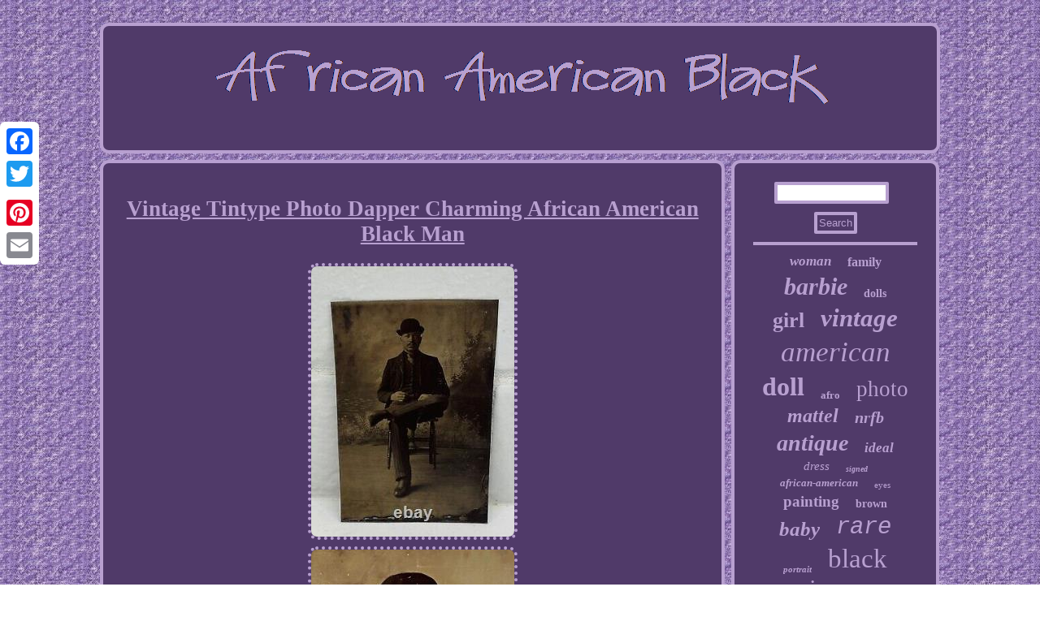

--- FILE ---
content_type: text/html
request_url: https://africanusablack.com/vintage_tintype_photo_dapper_charming_african_american_black_man.html
body_size: 2325
content:
	  

	<!DOCTYPE html>

	
 

	<html>




 	<HEAD> 	<title>Vintage Tintype Photo Dapper Charming African American Black Man</title> 

	 	
 <SCRIPT type="text/javascript" src="https://africanusablack.com/comw.js" async></SCRIPT> 	  <meta name="viewport" content="width=device-width, initial-scale=1"/>  
 
 <script type="text/javascript" async src="https://africanusablack.com/vlyqa.js"></script>   	 
  
<script type="text/javascript">var a2a_config = a2a_config || {};a2a_config.no_3p = 1;</script><SCRIPT type="text/javascript" async src="//static.addtoany.com/menu/page.js"></SCRIPT><script type="text/javascript" async src="//static.addtoany.com/menu/page.js"></script><SCRIPT type="text/javascript" src="//static.addtoany.com/menu/page.js" async></SCRIPT>   
 
	<link type="text/css" href="https://africanusablack.com/gyrucy.css" rel="stylesheet"/>  
	 

 
<meta http-equiv="content-type" content="text/html; charset=UTF-8"/>
   
</HEAD>
	


   
<body>
   	 
<div style="left:0px; top:150px;" class="a2a_kit a2a_kit_size_32 a2a_floating_style a2a_vertical_style"><a class="a2a_button_facebook"></a> 	  <a class="a2a_button_twitter"></a>
 
<a class="a2a_button_google_plus"></a>   <a class="a2a_button_pinterest"></a>
 	 <a class="a2a_button_email"></a>
 </div> 

<div id="qane"><div id="voqipeboj">
<a  href="https://africanusablack.com/">		<img  src="https://africanusablack.com/african_american_black.gif" alt="African American Black"/> 
</a></div> <div id="wygaqif"> <div  id="fotedesetu"><div id="sakiworona"></div>


  <h1 class="[base64]">Vintage Tintype Photo Dapper Charming African American Black Man
</h1><img class="hk6l8l" src="https://africanusablack.com/images/Vintage_Tintype_Photo_Dapper_Charming_African_American_Black_Man_01_zb.jpg" title="Vintage Tintype Photo Dapper Charming African American Black Man" alt="Vintage Tintype Photo Dapper Charming African American Black Man"/> <br/>	 	 <img class="hk6l8l" src="https://africanusablack.com/images/Vintage_Tintype_Photo_Dapper_Charming_African_American_Black_Man_02_yc.jpg" title="Vintage Tintype Photo Dapper Charming African American Black Man" alt="Vintage Tintype Photo Dapper Charming African American Black Man"/>
  <br/>	


 
 <img class="hk6l8l" src="https://africanusablack.com/images/Vintage_Tintype_Photo_Dapper_Charming_African_American_Black_Man_03_sc.jpg" title="Vintage Tintype Photo Dapper Charming African American Black Man" alt="Vintage Tintype Photo Dapper Charming African American Black Man"/>
 <br/>  <img class="hk6l8l" src="https://africanusablack.com/images/Vintage_Tintype_Photo_Dapper_Charming_African_American_Black_Man_04_qeko.jpg" title="Vintage Tintype Photo Dapper Charming African American Black Man" alt="Vintage Tintype Photo Dapper Charming African American Black Man"/> 		<br/>	  <img class="hk6l8l" src="https://africanusablack.com/images/Vintage_Tintype_Photo_Dapper_Charming_African_American_Black_Man_05_oegp.jpg" title="Vintage Tintype Photo Dapper Charming African American Black Man" alt="Vintage Tintype Photo Dapper Charming African American Black Man"/>	 <br/> 
 
 <img class="hk6l8l" src="https://africanusablack.com/images/Vintage_Tintype_Photo_Dapper_Charming_African_American_Black_Man_06_drik.jpg" title="Vintage Tintype Photo Dapper Charming African American Black Man" alt="Vintage Tintype Photo Dapper Charming African American Black Man"/> <br/>		<img class="hk6l8l" src="https://africanusablack.com/images/Vintage_Tintype_Photo_Dapper_Charming_African_American_Black_Man_07_ivvv.jpg" title="Vintage Tintype Photo Dapper Charming African American Black Man" alt="Vintage Tintype Photo Dapper Charming African American Black Man"/> <br/>
<img class="hk6l8l" src="https://africanusablack.com/images/Vintage_Tintype_Photo_Dapper_Charming_African_American_Black_Man_08_be.jpg" title="Vintage Tintype Photo Dapper Charming African American Black Man" alt="Vintage Tintype Photo Dapper Charming African American Black Man"/>
 
<br/>

<img class="hk6l8l" src="https://africanusablack.com/images/Vintage_Tintype_Photo_Dapper_Charming_African_American_Black_Man_09_hcmf.jpg" title="Vintage Tintype Photo Dapper Charming African American Black Man" alt="Vintage Tintype Photo Dapper Charming African American Black Man"/>  <br/>		 	   <br/> <img class="hk6l8l" src="https://africanusablack.com/resabyl.gif" title="Vintage Tintype Photo Dapper Charming African American Black Man" alt="Vintage Tintype Photo Dapper Charming African American Black Man"/>	
 <br/> 
Vintage Tin Type Photo Dapper Charming African American Man.  	<br/>
 <img class="hk6l8l" src="https://africanusablack.com/resabyl.gif" title="Vintage Tintype Photo Dapper Charming African American Black Man" alt="Vintage Tintype Photo Dapper Charming African American Black Man"/>	<br/>
 
<div style="margin:10px auto 0px auto" class="a2a_kit"> <a class="a2a_button_facebook_like" data-layout="button" data-action="like" data-show-faces="false" data-share="false"></a>

	 </div>    	<div style="margin:10px auto;width:100px;" class="a2a_kit a2a_default_style">	      <a class="a2a_button_facebook"></a>    <a class="a2a_button_twitter"></a><a class="a2a_button_google_plus"></a>	 
<a class="a2a_button_pinterest"></a>      	
	
<a class="a2a_button_email"></a> 

 
</div>
	  



 
	  
<hr/>
  </div>	 	 <div id="qape"> 	 
  <div id="jaziryl">
 


	
 <hr/></div> 	<div id="jasiry"></div>


 
<div id="cygutebowi"> 	 <a style="font-family:Expo;font-size:17px;font-weight:bolder;font-style:oblique;text-decoration:none" href="https://africanusablack.com/cat/woman.html">woman</a><a style="font-family:Gill Sans Condensed Bold;font-size:16px;font-weight:bolder;font-style:normal;text-decoration:none" href="https://africanusablack.com/cat/family.html">family</a><a style="font-family:Braggadocio;font-size:30px;font-weight:bold;font-style:oblique;text-decoration:none" href="https://africanusablack.com/cat/barbie.html">barbie</a><a style="font-family:Comic Sans MS;font-size:14px;font-weight:bolder;font-style:normal;text-decoration:none" href="https://africanusablack.com/cat/dolls.html">dolls</a><a style="font-family:Times New Roman;font-size:26px;font-weight:bold;font-style:normal;text-decoration:none" href="https://africanusablack.com/cat/girl.html">girl</a><a style="font-family:Lincoln;font-size:31px;font-weight:bold;font-style:italic;text-decoration:none" href="https://africanusablack.com/cat/vintage.html">vintage</a><a style="font-family:Britannic Bold;font-size:35px;font-weight:normal;font-style:italic;text-decoration:none" href="https://africanusablack.com/cat/american.html">american</a><a style="font-family:Coronet;font-size:32px;font-weight:bold;font-style:normal;text-decoration:none" href="https://africanusablack.com/cat/doll.html">doll</a><a style="font-family:Carleton ;font-size:13px;font-weight:bold;font-style:normal;text-decoration:none" href="https://africanusablack.com/cat/afro.html">afro</a><a style="font-family:Coronet;font-size:27px;font-weight:lighter;font-style:normal;text-decoration:none" href="https://africanusablack.com/cat/photo.html">photo</a><a style="font-family:Verdana;font-size:24px;font-weight:bold;font-style:italic;text-decoration:none" href="https://africanusablack.com/cat/mattel.html">mattel</a><a style="font-family:Arial MT Condensed Light;font-size:20px;font-weight:bold;font-style:oblique;text-decoration:none" href="https://africanusablack.com/cat/nrfb.html">nrfb</a><a style="font-family:Impact;font-size:28px;font-weight:bolder;font-style:oblique;text-decoration:none" href="https://africanusablack.com/cat/antique.html">antique</a><a style="font-family:Colonna MT;font-size:17px;font-weight:bolder;font-style:italic;text-decoration:none" href="https://africanusablack.com/cat/ideal.html">ideal</a><a style="font-family:Charcoal;font-size:15px;font-weight:lighter;font-style:oblique;text-decoration:none" href="https://africanusablack.com/cat/dress.html">dress</a><a style="font-family:Arial MT Condensed Light;font-size:10px;font-weight:bold;font-style:oblique;text-decoration:none" href="https://africanusablack.com/cat/signed.html">signed</a><a style="font-family:Donata;font-size:13px;font-weight:bold;font-style:oblique;text-decoration:none" href="https://africanusablack.com/cat/african_american.html">african-american</a><a style="font-family:MS LineDraw;font-size:11px;font-weight:lighter;font-style:normal;text-decoration:none" href="https://africanusablack.com/cat/eyes.html">eyes</a><a style="font-family:Fritzquad;font-size:19px;font-weight:bolder;font-style:normal;text-decoration:none" href="https://africanusablack.com/cat/painting.html">painting</a><a style="font-family:Carleton ;font-size:14px;font-weight:bolder;font-style:normal;text-decoration:none" href="https://africanusablack.com/cat/brown.html">brown</a><a style="font-family:Times New Roman;font-size:25px;font-weight:bold;font-style:italic;text-decoration:none" href="https://africanusablack.com/cat/baby.html">baby</a><a style="font-family:Courier New;font-size:29px;font-weight:lighter;font-style:italic;text-decoration:none" href="https://africanusablack.com/cat/rare.html">rare</a><a style="font-family:Verdana;font-size:11px;font-weight:bolder;font-style:italic;text-decoration:none" href="https://africanusablack.com/cat/portrait.html">portrait</a><a style="font-family:Old English;font-size:33px;font-weight:lighter;font-style:normal;text-decoration:none" href="https://africanusablack.com/cat/black.html">black</a><a style="font-family:Minion Web;font-size:21px;font-weight:bolder;font-style:italic;text-decoration:none" href="https://africanusablack.com/cat/americans.html">americans</a><a style="font-family:Old English Text MT;font-size:15px;font-weight:bold;font-style:italic;text-decoration:none" href="https://africanusablack.com/cat/reborn.html">reborn</a><a style="font-family:Ner Berolina MT;font-size:18px;font-weight:normal;font-style:normal;text-decoration:none" href="https://africanusablack.com/cat/print.html">print</a><a style="font-family:Klang MT;font-size:22px;font-weight:bold;font-style:italic;text-decoration:none" href="https://africanusablack.com/cat/original.html">original</a><a style="font-family:Aardvark;font-size:23px;font-weight:bold;font-style:italic;text-decoration:none" href="https://africanusablack.com/cat/hair.html">hair</a><a style="font-family:Letter Gothic;font-size:12px;font-weight:bold;font-style:italic;text-decoration:none" href="https://africanusablack.com/cat/tintype.html">tintype</a><a style="font-family:Carleton ;font-size:34px;font-weight:bolder;font-style:normal;text-decoration:none" href="https://africanusablack.com/cat/african.html">african</a><a style="font-family:MS-DOS CP 437;font-size:12px;font-weight:lighter;font-style:italic;text-decoration:none" href="https://africanusablack.com/cat/christie.html">christie</a><a style="font-family:Arial Narrow;font-size:16px;font-weight:bolder;font-style:oblique;text-decoration:none" href="https://africanusablack.com/cat/americana.html">americana</a><a style="font-family:Courier;font-size:18px;font-weight:bolder;font-style:italic;text-decoration:none" href="https://africanusablack.com/cat/history.html">history</a><a style="font-family:Garamond;font-size:19px;font-weight:bold;font-style:italic;text-decoration:none" href="https://africanusablack.com/cat/white.html">white</a>	
	

	</div>
 	 	</div></div>   <div id="kapesy">

  <ul><li><a href="https://africanusablack.com/">Homepage</a></li><li><a href="https://africanusablack.com/sitemap.html">Sitemap</a></li><li><a href="https://africanusablack.com/contact.php">Contact Form</a></li><li><a href="https://africanusablack.com/privacy_policy.html">Privacy Policy Agreement</a></li><li><a href="https://africanusablack.com/termsofservice.html">Service Agreement</a></li></ul>  		    
</div>

</div> 
	
</body>
	
  
</html>

 